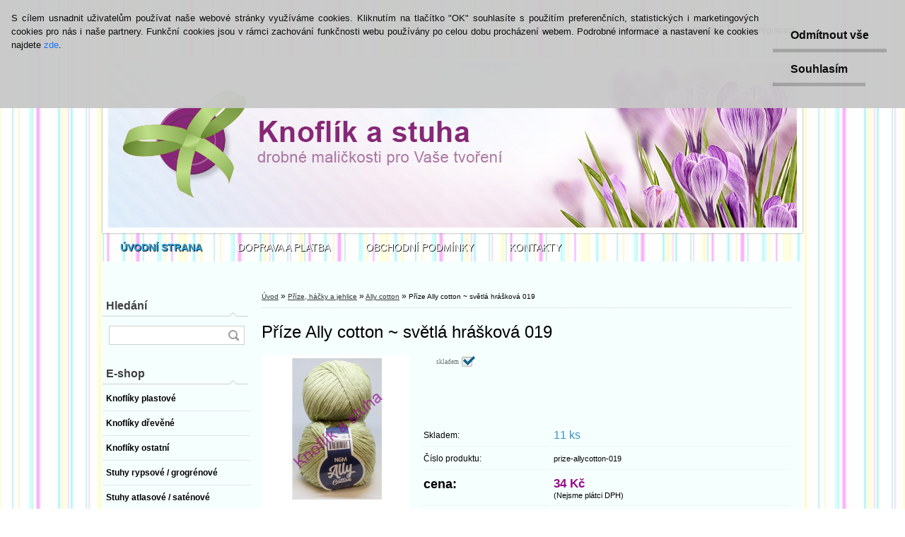

--- FILE ---
content_type: text/html; charset=utf-8
request_url: https://www.knoflikastuha.cz/Prize-Ally-cotton-svetla-hraskova-019-d5521.htm
body_size: 16710
content:


        <!DOCTYPE html>
    <html xmlns:og="http://ogp.me/ns#" xmlns:fb="http://www.facebook.com/2008/fbml" lang="cs" class="tmpl__p01">
      <head>
          <script>
              window.cookie_preferences = getCookieSettings('cookie_preferences');
              window.cookie_statistics = getCookieSettings('cookie_statistics');
              window.cookie_marketing = getCookieSettings('cookie_marketing');

              function getCookieSettings(cookie_name) {
                  if (document.cookie.length > 0)
                  {
                      cookie_start = document.cookie.indexOf(cookie_name + "=");
                      if (cookie_start != -1)
                      {
                          cookie_start = cookie_start + cookie_name.length + 1;
                          cookie_end = document.cookie.indexOf(";", cookie_start);
                          if (cookie_end == -1)
                          {
                              cookie_end = document.cookie.length;
                          }
                          return unescape(document.cookie.substring(cookie_start, cookie_end));
                      }
                  }
                  return false;
              }
          </script>
                <title>Příze, háčky a jehlice | Příze Ally cotton ~ světlá hrášková 019 | knoflík a stuha</title>
        <script type="text/javascript">var action_unavailable='action_unavailable';var id_language = 'cs';var id_country_code = 'CZ';var language_code = 'cs-CZ';var path_request = '/request.php';var type_request = 'POST';var cache_break = "2519"; var enable_console_debug = false; var enable_logging_errors = false;var administration_id_language = 'cs';var administration_id_country_code = 'CZ';</script>          <script type="text/javascript" src="//ajax.googleapis.com/ajax/libs/jquery/1.8.3/jquery.min.js"></script>
          <script type="text/javascript" src="//code.jquery.com/ui/1.12.1/jquery-ui.min.js" ></script>
                  <script src="/wa_script/js/jquery.hoverIntent.minified.js?_=2025-01-22-11-52" type="text/javascript"></script>
        <script type="text/javascript" src="/admin/jscripts/jquery.qtip.min.js?_=2025-01-22-11-52"></script>
                  <script src="/wa_script/js/jquery.selectBoxIt.min.js?_=2025-01-22-11-52" type="text/javascript"></script>
                  <script src="/wa_script/js/bs_overlay.js?_=2025-01-22-11-52" type="text/javascript"></script>
        <script src="/wa_script/js/bs_design.js?_=2025-01-22-11-52" type="text/javascript"></script>
        <script src="/admin/jscripts/wa_translation.js?_=2025-01-22-11-52" type="text/javascript"></script>
        <link rel="stylesheet" type="text/css" href="/css/jquery.selectBoxIt.wa_script.css?_=2025-01-22-11-52" media="screen, projection">
        <link rel="stylesheet" type="text/css" href="/css/jquery.qtip.lupa.css?_=2025-01-22-11-52">
                  <link rel="stylesheet" type="text/css" href="/css/font-awesome.min.css?_=2025-01-22-11-52">
        
                  <script src="/wa_script/js/jquery.colorbox-min.js?_=2025-01-22-11-52" type="text/javascript"></script>
          <link rel="stylesheet" type="text/css" href="/css/colorbox.css?_=2025-01-22-11-52">
          <script type="text/javascript">
            jQuery(document).ready(function() {
              (function() {
                function createGalleries(rel) {
                  var regex = new RegExp(rel + "\\[(\\d+)]"),
                      m, group = "g_" + rel, groupN;
                  $("a[rel*=" + rel + "]").each(function() {
                    m = regex.exec(this.getAttribute("rel"));
                    if(m) {
                      groupN = group + m[1];
                    } else {
                      groupN = group;
                    }
                    $(this).colorbox({
                      rel: groupN,
                      slideshow:true,
                       maxWidth: "85%",
                       maxHeight: "85%",
                       returnFocus: false
                    });
                  });
                }
                createGalleries("lytebox");
                createGalleries("lyteshow");
              })();
            });</script>
          <script type="text/javascript">
      function init_products_hovers()
      {
        jQuery(".product").hoverIntent({
          over: function(){
            jQuery(this).find(".icons_width_hack").animate({width: "130px"}, 300, function(){});
          } ,
          out: function(){
            jQuery(this).find(".icons_width_hack").animate({width: "10px"}, 300, function(){});
          },
          interval: 40
        });
      }
      jQuery(document).ready(function(){

        jQuery(".param select, .sorting select").selectBoxIt();

        jQuery(".productFooter").click(function()
        {
          var $product_detail_link = jQuery(this).parent().find("a:first");

          if($product_detail_link.length && $product_detail_link.attr("href"))
          {
            window.location.href = $product_detail_link.attr("href");
          }
        });
        init_products_hovers();
        
        ebar_details_visibility = {};
        ebar_details_visibility["user"] = false;
        ebar_details_visibility["basket"] = false;

        ebar_details_timer = {};
        ebar_details_timer["user"] = setTimeout(function(){},100);
        ebar_details_timer["basket"] = setTimeout(function(){},100);

        function ebar_set_show($caller)
        {
          var $box_name = $($caller).attr("id").split("_")[0];

          ebar_details_visibility["user"] = false;
          ebar_details_visibility["basket"] = false;

          ebar_details_visibility[$box_name] = true;

          resolve_ebar_set_visibility("user");
          resolve_ebar_set_visibility("basket");
        }

        function ebar_set_hide($caller)
        {
          var $box_name = $($caller).attr("id").split("_")[0];

          ebar_details_visibility[$box_name] = false;

          clearTimeout(ebar_details_timer[$box_name]);
          ebar_details_timer[$box_name] = setTimeout(function(){resolve_ebar_set_visibility($box_name);},300);
        }

        function resolve_ebar_set_visibility($box_name)
        {
          if(   ebar_details_visibility[$box_name]
             && jQuery("#"+$box_name+"_detail").is(":hidden"))
          {
            jQuery("#"+$box_name+"_detail").slideDown(300);
          }
          else if(   !ebar_details_visibility[$box_name]
                  && jQuery("#"+$box_name+"_detail").not(":hidden"))
          {
            jQuery("#"+$box_name+"_detail").slideUp(0, function() {
              $(this).css({overflow: ""});
            });
          }
        }

        
        jQuery("#user_icon").hoverIntent({
          over: function(){
            ebar_set_show(this);
            
          } ,
          out: function(){
            ebar_set_hide(this);
          },
          interval: 40
        });
        
        jQuery("#user_icon").click(function(e)
        {
          if(jQuery(e.target).attr("id") == "user_icon")
          {
            window.location.href = "https://www.knoflikastuha.cz/knoflikastuha/e-login/";
          }
        });

        jQuery("#basket_icon").click(function(e)
        {
          if(jQuery(e.target).attr("id") == "basket_icon")
          {
            window.location.href = "https://www.knoflikastuha.cz/knoflikastuha/e-basket/";
          }
        });
      
      });
    </script>        <meta http-equiv="Content-language" content="cs">
        <meta http-equiv="Content-Type" content="text/html; charset=utf-8">
        <meta name="language" content="czech">
        <meta name="keywords" content="příze,ally,cotton,světlá,hrášková,019">
        <meta name="description" content="Příze Ally cotton je velmi příjemná směsová příze, vhodná na čepičky, svetříky, hračky a další výrobky :-) Bavlna jí dodává pevnosti a akryl">
        <meta name="revisit-after" content="1 Days">
        <meta name="distribution" content="global">
        <meta name="expires" content="never">
                  <meta name="expires" content="never">
                    <link rel="previewimage" href="https://www.knoflikastuha.cz/fotky35881/fotos/_vyr_5521IMG_20201110_122923--Kopirovat.jpg" />
                    <link rel="canonical" href="https://www.knoflikastuha.cz/Prize-Ally-cotton-svetla-hraskova-019-d5521.htm?tab=description"/>
          <meta property="og:image" content="http://www.knoflikastuha.cz/fotky35881/fotos/_vyrn_5521IMG_20201110_122923--Kopirovat.jpg" />
<meta property="og:image:secure_url" content="https://www.knoflikastuha.cz/fotky35881/fotos/_vyrn_5521IMG_20201110_122923--Kopirovat.jpg" />
<meta property="og:image:type" content="image/jpeg" />
<meta property="og:url" content="http://www.knoflikastuha.cz/knoflikastuha/eshop/14-1-Prize-hacky-a-jehlice/134-2-Ally-cotton/5/5521-Prize-Ally-cotton-svetla-hraskova-019" />
<meta property="og:title" content="Příze Ally cotton ~ světlá hrášková 019" />
<meta property="og:description" content="" />
<meta property="og:type" content="product" />
<meta property="og:site_name" content="knoflík a stuha" />

<meta name="google-site-verification" content="google-site-verification: googleb25859362871cc0f.html"/>            <meta name="robots" content="index, follow">
                      <link href="//www.knoflikastuha.cz/fotky35881/logo16x16.jpg" rel="icon" type="image/jpeg">
          <link rel="shortcut icon" type="image/jpeg" href="//www.knoflikastuha.cz/fotky35881/logo16x16.jpg">
                    <link rel="stylesheet" type="text/css" href="/css/main_b.php?t=tab&amp;v=ver2&amp;time=2025-01-22-11-52&amp;sablona=nove/p01/p01purple&amp;r=n&amp;u=a" media="screen">
                  <link rel="stylesheet" type="text/css" href="/css/lang_dependent_css/lang_cs.css?_=2025-01-22-11-52" media="screen, projection">
                  <link rel="stylesheet" type="text/css" href="/sablony/nove/p01/p01purple/css/colors.css?_=2025-01-22-11-52" media="screen, projection">
          <link rel="stylesheet" type="text/css" href="/sablony/nove/p01/p01purple/css/user.css?_=2025-01-22-11-52" media="screen, projection">
                <!--[if IE 6]><style type="text/css">.leftmenu li {float:left; left: -1px;} .bgLupa{margin-top: -35px; margin-left: -370px;}</style><![endif]-->
      <!--[if lte IE 7]><style type="text/css">#main-menu {z-index: 100; position: absolute; float: left;width: 990px;}</style><![endif]-->
      <!--[if IE 7]><style type="text/css">.leftmenu li {position: relative; width: 100%; height: 39px;margin-bottom: -5px;}</style><![endif]-->
          <!--[if lt IE 8]>
          <link rel="Stylesheet" href="//
          www.webareal.cz/css/main_ie.php?t=tab&amp;v=&amp;r=n&amp;u=a" type="text/css" media="screen, projection">
          <style type="text/css">
          body {behavior: url(/css/csshover.htc);}
          </style>
          <![endif]-->
              <link rel='stylesheet' type='text/css' href='/wa_script/js/styles.css?_=2025-01-22-11-52'>
        <script language='javascript' type='text/javascript' src='/wa_script/js/javascripts.js?_=2025-01-22-11-52'></script>
        <script language='javascript' type='text/javascript' src='/wa_script/js/check_tel.js?_=2025-01-22-11-52'></script>
          <script src="/assets/javascripts/buy_button.js?_=2025-01-22-11-52"></script>
            <script type="text/javascript" src="/wa_script/js/bs_user.js?_=2025-01-22-11-52"></script>
        <script type="text/javascript" src="/wa_script/js/bs_fce.js?_=2025-01-22-11-52"></script>
        <script type="text/javascript" src="/wa_script/js/bs_fixed_bar.js?_=2025-01-22-11-52"></script>
        <script type="text/javascript" src="/bohemiasoft/js/bs.js?_=2025-01-22-11-52"></script>
        <script src="/wa_script/js/jquery.number.min.js?_=2025-01-22-11-52" type="text/javascript"></script>
        <script type="text/javascript">
            BS.User.id = 35881;
            BS.User.domain = "knoflikastuha";
            BS.User.is_responsive_layout = false;
            BS.User.max_search_query_length = 50;
            BS.User.max_autocomplete_words_count = 5;

            WA.Translation._autocompleter_ambiguous_query = ' Hledavý výraz je pro našeptávač příliš obecný. Zadejte prosím další znaky, slova nebo pokračujte odesláním formuláře pro vyhledávání.';
            WA.Translation._autocompleter_no_results_found = ' Nebyly nalezeny žádné produkty ani kategorie.';
            WA.Translation._error = " Chyba";
            WA.Translation._success = " Nastaveno";
            WA.Translation._warning = " Upozornění";
            WA.Translation._multiples_inc_notify = '<p class="multiples-warning"><strong>Tento produkt je možné objednat pouze v násobcích #inc#. </strong><br><small>Vámi zadaný počet kusů byl navýšen dle tohoto násobku.</small></p>';
            WA.Translation._shipping_change_selected = " Změnit...";
            WA.Translation._shipping_deliver_to_address = " Zásilka bude doručena na zvolenou adresu";

            BS.Design.template = {
              name: "p01",
              is_selected: function(name) {
                if(Array.isArray(name)) {
                  return name.indexOf(this.name) > -1;
                } else {
                  return name === this.name;
                }
              }
            };
            BS.Design.isLayout3 = false;
            BS.Design.templates = {
              TEMPLATE_ARGON: "argon",TEMPLATE_NEON: "neon",TEMPLATE_CARBON: "carbon",TEMPLATE_XENON: "xenon",TEMPLATE_AURUM: "aurum",TEMPLATE_CUPRUM: "cuprum",TEMPLATE_ERBIUM: "erbium",TEMPLATE_CADMIUM: "cadmium",TEMPLATE_BARIUM: "barium",TEMPLATE_CHROMIUM: "chromium",TEMPLATE_SILICIUM: "silicium",TEMPLATE_IRIDIUM: "iridium",TEMPLATE_INDIUM: "indium",TEMPLATE_OXYGEN: "oxygen",TEMPLATE_HELIUM: "helium",TEMPLATE_FLUOR: "fluor",TEMPLATE_FERRUM: "ferrum",TEMPLATE_TERBIUM: "terbium",TEMPLATE_URANIUM: "uranium",TEMPLATE_ZINCUM: "zincum",TEMPLATE_CERIUM: "cerium",TEMPLATE_KRYPTON: "krypton",TEMPLATE_THORIUM: "thorium",TEMPLATE_ETHERUM: "etherum",TEMPLATE_KRYPTONIT: "kryptonit",TEMPLATE_TITANIUM: "titanium",TEMPLATE_PLATINUM: "platinum"            };
        </script>
        <style type="text/css">
               <!--#site_logo{
                  width: 540px;
                  height: 80px;
                  background-image: url('/fotky35881/design_setup/images/custom_image_logo.jpg?cache_time=1680084068');
                  background-repeat: no-repeat;
                  
                }#header{
                    width: 974px;
                    height: 234px;
                    background-image: url('/fotky35881/design_setup/images/custom_image_header.jpg?cache_time=1680084068');
                                                      background-repeat: no-repeat;
                    font-family: 'Arial CE', 'Helvetica CE', Arial, helvetica, sans-serif;
                    
                  }#page_background{
                     position: relative;
                     width: 1000px;
                     margin: auto;
                     background: none;
                  }#page{
                    background-image: url('/fotky35881/design_setup/images/custom_image_background.jpg?cache_time=1680084068');
                    background-repeat: repeat;
                    background-position: 50% 50%;
                    background-attachment: scroll;
                    background-color: #ffffff;
                    position: relative;
                  }#masterpage { 
          background-image: url('/fotky35881/design_setup/images/custom_image_centerpage.jpg?cache_time=1680084068');
          border: black;
          background-repeat: repeat;
          background-position: 50% 0%;
          
        }#aroundpage{
                  
                  background-repeat: no-repeat;
                  background-position: 0px 0px;
                  background-color: #f5fffe;
                }.bgLupa{
                  padding: 0;
                  border: none;
                }

 :root { 
 }
-->
                </style>          <link rel="stylesheet" type="text/css" href="/fotky35881/design_setup/css/user_defined.css?_=1424886474" media="screen, projection">
                    <script type="text/javascript" src="/admin/jscripts/wa_dialogs.js?_=2025-01-22-11-52"></script>
            <script>
      $(document).ready(function() {
        if (getCookie('show_cookie_message' + '_35881_cz') != 'no') {
          if($('#cookies-agreement').attr('data-location') === '0')
          {
            $('.cookies-wrapper').css("top", "0px");
          }
          else
          {
            $('.cookies-wrapper').css("bottom", "0px");
          }
          $('.cookies-wrapper').show();
        }

        $('#cookies-notify__close').click(function() {
          setCookie('show_cookie_message' + '_35881_cz', 'no');
          $('#cookies-agreement').slideUp();
          $("#masterpage").attr("style", "");
          setCookie('cookie_preferences', 'true');
          setCookie('cookie_statistics', 'true');
          setCookie('cookie_marketing', 'true');
          window.cookie_preferences = true;
          window.cookie_statistics = true;
          window.cookie_marketing = true;
          if(typeof gtag === 'function') {
              gtag('consent', 'update', {
                  'ad_storage': 'granted',
                  'analytics_storage': 'granted',
                  'ad_user_data': 'granted',
                  'ad_personalization': 'granted'
              });
          }
         return false;
        });

        $("#cookies-notify__disagree").click(function(){
            save_preferences();
        });

        $('#cookies-notify__preferences-button-close').click(function(){
            var cookies_notify_preferences = $("#cookies-notify-checkbox__preferences").is(':checked');
            var cookies_notify_statistics = $("#cookies-notify-checkbox__statistics").is(':checked');
            var cookies_notify_marketing = $("#cookies-notify-checkbox__marketing").is(':checked');
            save_preferences(cookies_notify_preferences, cookies_notify_statistics, cookies_notify_marketing);
        });

        function save_preferences(preferences = false, statistics = false, marketing = false)
        {
            setCookie('show_cookie_message' + '_35881_cz', 'no');
            $('#cookies-agreement').slideUp();
            $("#masterpage").attr("style", "");
            setCookie('cookie_preferences', preferences);
            setCookie('cookie_statistics', statistics);
            setCookie('cookie_marketing', marketing);
            window.cookie_preferences = preferences;
            window.cookie_statistics = statistics;
            window.cookie_marketing = marketing;
            if(marketing && typeof gtag === 'function')
            {
                gtag('consent', 'update', {
                    'ad_storage': 'granted'
                });
            }
            if(statistics && typeof gtag === 'function')
            {
                gtag('consent', 'update', {
                    'analytics_storage': 'granted',
                    'ad_user_data': 'granted',
                    'ad_personalization': 'granted',
                });
            }
            if(marketing === false && BS && BS.seznamIdentity) {
                BS.seznamIdentity.clearIdentity();
            }
        }

        /**
         * @param {String} cookie_name
         * @returns {String}
         */
        function getCookie(cookie_name) {
          if (document.cookie.length > 0)
          {
            cookie_start = document.cookie.indexOf(cookie_name + "=");
            if (cookie_start != -1)
            {
              cookie_start = cookie_start + cookie_name.length + 1;
              cookie_end = document.cookie.indexOf(";", cookie_start);
              if (cookie_end == -1)
              {
                cookie_end = document.cookie.length;
              }
              return unescape(document.cookie.substring(cookie_start, cookie_end));
            }
          }
          return "";
        }
        
        /**
         * @param {String} cookie_name
         * @param {String} value
         */
        function setCookie(cookie_name, value) {
          var time = new Date();
          time.setTime(time.getTime() + 365*24*60*60*1000); // + 1 rok
          var expires = "expires="+time.toUTCString();
          document.cookie = cookie_name + "=" + escape(value) + "; " + expires + "; path=/";
        }
      });
    </script>
            <script type="text/javascript" src="/wa_script/js/search_autocompleter.js?_=2025-01-22-11-52"></script>
                <link rel="stylesheet" type="text/css" href="/assets/vendor/magnific-popup/magnific-popup.css" />
      <script src="/assets/vendor/magnific-popup/jquery.magnific-popup.js"></script>
      <script type="text/javascript">
        BS.env = {
          decPoint: ",",
          basketFloatEnabled: false        };
      </script>
      <script type="text/javascript" src="/node_modules/select2/dist/js/select2.min.js"></script>
      <script type="text/javascript" src="/node_modules/maximize-select2-height/maximize-select2-height.min.js"></script>
      <script type="text/javascript">
        (function() {
          $.fn.select2.defaults.set("language", {
            noResults: function() {return " Nenalezeny žádné položky"},
            inputTooShort: function(o) {
              var n = o.minimum - o.input.length;
              return " Prosím zadejte #N# nebo více znaků.".replace("#N#", n);
            }
          });
          $.fn.select2.defaults.set("width", "100%")
        })();

      </script>
      <link type="text/css" rel="stylesheet" href="/node_modules/select2/dist/css/select2.min.css" />
      <script type="text/javascript" src="/wa_script/js/countdown_timer.js?_=2025-01-22-11-52"></script>
      <script type="text/javascript" src="/wa_script/js/app.js?_=2025-01-22-11-52"></script>
      <script type="text/javascript" src="/node_modules/jquery-validation/dist/jquery.validate.min.js"></script>

      
          </head>
      <body class="lang-cs not-home page-product-detail page-product-5521 basket-empty vat-payer-n alternative-currency-n" >
        <a name="topweb"></a>
            <div id="cookies-agreement" class="cookies-wrapper" data-location="0"
         style="background-color: #c8c8c8;
                 opacity: 0.95"
    >
      <div class="cookies-notify-background"></div>
      <div class="cookies-notify" style="display:block!important;">
        <div class="cookies-notify__bar">
          <div class="cookies-notify__bar1">
            <div class="cookies-notify__text"
                                  style="color: #000000;"
                                 >
                S cílem usnadnit uživatelům používat naše webové stránky využíváme cookies. Kliknutím na tlačítko "OK" souhlasíte s použitím preferenčních, statistických i marketingových cookies pro nás i naše partnery. Funkční cookies jsou v rámci zachování funkčnosti webu používány po celou dobu procházení webem. Podrobné informace a nastavení ke cookies najdete <span class="cookies-notify__detail_button"style="color: #000000;">zde</span>.            </div>
            <div class="cookies-notify__button">
                <a href="#" id="cookies-notify__disagree" class="secondary-btn"
                   style="color: #000000;
                           background-color: #c8c8c8;
                           opacity: 1"
                >Odmítnout vše</a>
              <a href="#" id="cookies-notify__close"
                 style="color: #000000;
                        background-color: #c8c8c8;
                        opacity: 1"
                >Souhlasím</a>
            </div>
          </div>
                        <div class="cookies-notify__detail_box hidden"
                                  style="color: #000000;"
                             >
                <div id="cookies-nofify__close_detail"> Zavřít</div>
                <div>
                    <br />
                    <b> Co jsou cookies?</b><br />
                    <span> Cookies jsou krátké textové informace, které jsou uloženy ve Vašem prohlížeči. Tyto informace běžně používají všechny webové stránky a jejich procházením dochází k ukládání cookies. Pomocí partnerských skriptů, které mohou stránky používat (například Google analytics</span><br /><br />
                    <b> Jak lze nastavit práci webu s cookies?</b><br />
                    <span> Přestože doporučujeme povolit používání všech typů cookies, práci webu s nimi můžete nastavit dle vlastních preferencí pomocí checkboxů zobrazených níže. Po odsouhlasení nastavení práce s cookies můžete změnit své rozhodnutí smazáním či editací cookies přímo v nastavení Vašeho prohlížeče. Podrobnější informace k promazání cookies najdete v nápovědě Vašeho prohlížeče.</span>
                </div>
                <div class="cookies-notify__checkboxes"
                                         style="color: #000000;"
                                     >
                    <div class="checkbox-custom checkbox-default cookies-notify__checkbox">
                        <input type="checkbox" id="cookies-notify-checkbox__functional" checked disabled />
                        <label for="cookies-notify-checkbox__functional" class="cookies-notify__checkbox_label"> Nutné</label>
                    </div>
                    <div class="checkbox-custom checkbox-default cookies-notify__checkbox">
                        <input type="checkbox" id="cookies-notify-checkbox__preferences" checked />
                        <label for="cookies-notify-checkbox__preferences" class="cookies-notify__checkbox_label"> Preferenční</label>
                    </div>
                    <div class="checkbox-custom checkbox-default cookies-notify__checkbox">
                        <input type="checkbox" id="cookies-notify-checkbox__statistics" checked />
                        <label for="cookies-notify-checkbox__statistics" class="cookies-notify__checkbox_label"> Statistické</label>
                    </div>
                    <div class="checkbox-custom checkbox-default cookies-notify__checkbox">
                        <input type="checkbox" id="cookies-notify-checkbox__marketing" checked />
                        <label for="cookies-notify-checkbox__marketing" class="cookies-notify__checkbox_label"> Marketingové</label>
                    </div>
                </div>
                <div id="cookies-notify__cookie_types">
                    <div class="cookies-notify__cookie_type cookie-active" data-type="functional">
                         Nutné (13)
                    </div>
                    <div class="cookies-notify__cookie_type" data-type="preferences">
                         Preferenční (1)
                    </div>
                    <div class="cookies-notify__cookie_type" data-type="statistics">
                         Statistické (15)
                    </div>
                    <div class="cookies-notify__cookie_type" data-type="marketing">
                         Marketingové (15)
                    </div>
                    <div class="cookies-notify__cookie_type" data-type="unclassified">
                         Neklasifikované (7)
                    </div>
                </div>
                <div id="cookies-notify__cookie_detail">
                    <div class="cookie-notify__cookie_description">
                        <span id="cookie-notify__description_functional" class="cookie_description_active"> Tyto informace jsou nezbytné ke správnému chodu webové stránky jako například vkládání zboží do košíku, uložení vyplněných údajů nebo přihlášení do zákaznické sekce.</span>
                        <span id="cookie-notify__description_preferences" class="hidden"> Tyto cookies umožní přizpůsobit chování nebo vzhled stránky dle Vašich potřeb, například volba jazyka.</span>
                        <span id="cookie-notify__description_statistics" class="hidden"> Díky těmto cookies mohou majitelé i developeři webu více porozumět chování uživatelů a vyvijet stránku tak, aby byla co nejvíce prozákaznická. Tedy abyste co nejrychleji našli hledané zboží nebo co nejsnáze dokončili jeho nákup.</span>
                        <span id="cookie-notify__description_marketing" class="hidden"> Tyto informace umožní personalizovat zobrazení nabídek přímo pro Vás díky historické zkušenosti procházení dřívějších stránek a nabídek.</span>
                        <span id="cookie-notify__description_unclassified" class="hidden"> Tyto cookies prozatím nebyly roztříděny do vlastní kategorie.</span>
                    </div>
                    <style>
                        #cookies-notify__cookie_detail_table td
                        {
                            color: #000000                        }
                    </style>
                    <table class="table" id="cookies-notify__cookie_detail_table">
                        <thead>
                            <tr>
                                <th> Jméno</th>
                                <th> Účel</th>
                                <th> Vypršení</th>
                            </tr>
                        </thead>
                        <tbody>
                                                    <tr>
                                <td>show_cookie_message</td>
                                <td>Ukládá informaci o potřebě zobrazení cookie lišty</td>
                                <td>1 rok</td>
                            </tr>
                                                        <tr>
                                <td>__zlcmid</td>
                                <td>Tento soubor cookie se používá k uložení identity návštěvníka během návštěv a preference návštěvníka deaktivovat naši funkci živého chatu. </td>
                                <td>1 rok</td>
                            </tr>
                                                        <tr>
                                <td>__cfruid</td>
                                <td>Tento soubor cookie je součástí služeb poskytovaných společností Cloudflare – včetně vyrovnávání zátěže, doručování obsahu webových stránek a poskytování připojení DNS pro provozovatele webových stránek. </td>
                                <td>relace</td>
                            </tr>
                                                        <tr>
                                <td>_auth</td>
                                <td>Zajišťuje bezpečnost procházení návštěvníků tím, že zabraňuje padělání požadavků mezi stránkami. Tento soubor cookie je nezbytný pro bezpečnost webu a návštěvníka. </td>
                                <td>1 rok</td>
                            </tr>
                                                        <tr>
                                <td>csrftoken</td>
                                <td>Pomáhá předcházet útokům Cross-Site Request Forgery (CSRF). 
</td>
                                <td>1 rok</td>
                            </tr>
                                                        <tr>
                                <td>PHPSESSID</td>
                                <td>Zachovává stav uživatelské relace napříč požadavky na stránky. </td>
                                <td>relace</td>
                            </tr>
                                                        <tr>
                                <td>rc::a</td>
                                <td>Tento soubor cookie se používá k rozlišení mezi lidmi a roboty. To je výhodné pro web, aby
vytvářet platné zprávy o používání jejich webových stránek. </td>
                                <td>persistentní</td>
                            </tr>
                                                        <tr>
                                <td>rc::c</td>
                                <td>Tento soubor cookie se používá k rozlišení mezi lidmi a roboty. </td>
                                <td>relace</td>
                            </tr>
                                                        <tr>
                                <td>AWSALBCORS</td>
                                <td>Registruje, který server-cluster obsluhuje návštěvníka. To se používá v kontextu s vyrovnáváním zátěže, aby se optimalizovala uživatelská zkušenost. </td>
                                <td>6 dnů</td>
                            </tr>
                                                        <tr>
                                <td>18plus_allow_access#</td>
                                <td>Ukládá informaci o odsouhlasení okna 18+ pro web.</td>
                                <td>neznámý</td>
                            </tr>
                                                        <tr>
                                <td>18plus_cat#</td>
                                <td>Ukládá informaci o odsouhlasení okna 18+ pro kategorii.</td>
                                <td>neznámý</td>
                            </tr>
                                                        <tr>
                                <td>bs_slide_menu</td>
                                <td></td>
                                <td>neznámý</td>
                            </tr>
                                                        <tr>
                                <td>left_menu</td>
                                <td>Ukládá informaci o způsobu zobrazení levého menu.</td>
                                <td>neznámý</td>
                            </tr>
                                                    </tbody>
                    </table>
                    <div class="cookies-notify__button">
                        <a href="#" id="cookies-notify__preferences-button-close"
                           style="color: #000000;
                                background-color: #c8c8c8;
                                opacity: 1">
                            Uložit nastavení                        </a>
                    </div>
                </div>
            </div>
                    </div>
      </div>
    </div>
    
  <div id="page"><script type="text/javascript" src="/wa_script/js/wz_tooltip.js"></script><div id="page_background">      <div class="hack-box"><!-- HACK MIN WIDTH FOR IE 5, 5.5, 6  -->
                  <div id="masterpage" ><!-- MASTER PAGE -->
              <div id="header"><div id="site_logo" class="overflow_hidden"><a href="http://www.knoflikastuha.cz" class="wwwroot_link" aria-label="Logo"></a></div>  <!-- header titles -->
  <div id="header_titles">
    <span class="name">&nbsp;</span>
    <span class="subname">&nbsp;</span>
    <span class="slogan">&nbsp;</span>
  </div>
  <!-- end header titles -->
  <div id="header_link_hack" class="overflow_hidden" style="width: 974px; height: 234px" ><a href="http://www.knoflikastuha.cz" class="wwwroot_link"></a></div>          </div><!-- END HEADER -->
          
  <div id="ebar" class="" >
      <div id="ebar_left">
        <div class="img_login"><a href="/knoflikastuha/e-login/" target="_self" class="elink"  title="">Přihlášení</a></div>
          <div class="img_reg"><a href="/knoflikastuha/e-register" target="_self" class="elink" title="">Nová registrace</a></div>
      </div><!-- end ebar left -->

      <div id="ebar_right" ><!-- ebar right -->
        <div  id="ebar_right_content">
          <div class="img_cart">&nbsp;
            <a href="/knoflikastuha/e-basket" class="elink" rel="nofollow">0 ks / 0&nbsp;Kč
            </a>
          </div>
        </div>
      </div><!-- end ebar right --></div>    <!--[if IE 6]>
    <style>
    #main-menu ul ul{visibility:visible;}
    </style>
    <![endif]-->

    
    <div id="topmenu"><!-- TOPMENU -->
            <div id="main-menu" class="">
                 <ul>
            <li class="eshop-menu-home">
              <a href="//www.knoflikastuha.cz" class="top_parent_act" aria-label="Homepage">
                <strong>ÚVODNÍ STRANA</strong>              </a>
            </li>
          </ul>
          
<ul><li class="eshop-menu-4 eshop-menu-order-1 eshop-menu-odd"><a href="/DOPRAVA-A-PLATBA-a4_0.htm"  class="top_parent">DOPRAVA A PLATBA</a>
</li></ul>
<ul><li class="eshop-menu-3 eshop-menu-order-2 eshop-menu-even"><a href="/OBCHODNI-PODMINKY-a3_0.htm"  class="top_parent">OBCHODNÍ PODMÍNKY</a>
</li></ul>
<ul><li class="eshop-menu-2 eshop-menu-order-3 eshop-menu-odd"><a href="/KONTAKTY-a2_0.htm"  class="top_parent">KONTAKTY</a>
</li></ul>      </div>
    </div><!-- END TOPMENU -->
              <div id="aroundpage"><!-- AROUND PAGE -->
            
      <!-- LEFT BOX -->
      <div id="left-box">
            <div id="left2"><!-- left2 -->
      <div id="inleft2"><!-- in left2 -->
        <div class="search"><!-- search -->
                    <form id="form_eshop_search" name="search" action="/search-engine.htm" method="GET" enctype="multipart/form-data">
            <label for="q" class="title_left2"> Hledání</label>
                        <p>
                <input name="q" type="text" class="inputBox" id="q" maxlength="50" >
              
              <input type="hidden" id="source_service" value="www.webareal.cz">  
                
                              <input type="submit" class="search_submit" aria-label="search"  value="">
                            </p>
                          <div id="search_setup_area">
                                    <input class="eshop_search_type" id="hledatjak2" checked="checked" type="radio" name="qm" value="2">
                    <label for="hledatjak2">Hledat ve zboží</label>
                    <br />
                                      <input class="eshop_search_type" id="hledatjak1"  type="radio" name="qm" value="1">
                  <label for="hledatjak1">Hledat v článcích</label>

                  <script type="text/javascript">

                    function resolve_search_mode_visibility()
                    {
                      if (jQuery('form[name=search] input').is(':focus'))
                      {
                        if (jQuery('#search_setup_area').is(':hidden'))
                        {
                          jQuery('#search_setup_area').slideDown(400);
                        }
                      }
                      else
                      {
                        if (jQuery('#search_setup_area').not(':hidden'))
                        {
                          jQuery('#search_setup_area').slideUp(400);
                        }
                      }
                    }

                    $('form[name=search] input').click(function() {
                      this.focus();
                    });

                    jQuery('form[name=search] input')
                            .focus(function() {
                              resolve_search_mode_visibility();
                            })
                            .blur(function() {
                              setTimeout(function() {
                                resolve_search_mode_visibility();
                              }, 1000);
                            });

                  </script>
                  </div>          </form>
                  </div><!-- end search -->
      </div><!-- end inleft2 -->
    </div><!-- end left2 -->
          <div class="menu-typ-1" id="left_eshop">
                <p class="title_left_eshop">E-shop</p>
          
        <div id="inleft_eshop">
          <div class="leftmenu2">
                <ul class="root-eshop-menu">
              <li class="leftmenuDef category-menu-1 category-menu-order-1 category-menu-odd">
          <a href="/Knofliky-plastove-c1_0_1.htm">            <strong>
              Knoflíky plastové            </strong>
            </a>        </li>

                <li class="leftmenuDef category-menu-2 category-menu-order-2 category-menu-even">
          <a href="/Knofliky-drevene-c2_0_1.htm">            <strong>
              Knoflíky dřevěné            </strong>
            </a>        </li>

                <li class="leftmenuDef category-menu-3 category-menu-order-3 category-menu-odd">
          <a href="/Knofliky-ostatni-c3_0_1.htm">            <strong>
              Knoflíky ostatní            </strong>
            </a>        </li>

                <li class="leftmenuDef category-menu-4 category-menu-order-4 category-menu-even">
          <a href="/Stuhy-rypsove-grogrenove-c4_0_1.htm">            <strong>
              Stuhy rypsové / grogrénové            </strong>
            </a>        </li>

                <li class="leftmenuDef category-menu-5 category-menu-order-5 category-menu-odd">
          <a href="/Stuhy-atlasove-satenove-c5_0_1.htm">            <strong>
              Stuhy atlasové / saténové            </strong>
            </a>        </li>

                <li class="leftmenuDef category-menu-42 category-menu-order-6 category-menu-even">
          <a href="/Keprovky-a-tkalouny-c42_0_1.htm">            <strong>
              Keprovky a tkalouny            </strong>
            </a>        </li>

                <li class="leftmenuDef category-menu-6 category-menu-order-7 category-menu-odd">
          <a href="/Stuhy-ostatni-c6_0_1.htm">            <strong>
              Stuhy ostatní            </strong>
            </a>        </li>

                <li class="leftmenuDef category-menu-39 category-menu-order-8 category-menu-even">
          <a href="/Mixy-stuh-c39_0_1.htm">            <strong>
              Mixy stuh            </strong>
            </a>        </li>

                <li class="leftmenuDef category-menu-7 category-menu-order-9 category-menu-odd">
          <a href="/Krajky-bavlnene-c7_0_1.htm">            <strong>
              Krajky bavlněné            </strong>
            </a>        </li>

                <li class="leftmenuDef category-menu-45 category-menu-order-10 category-menu-even">
          <a href="/Krajky-ostatni-c45_0_1.htm">            <strong>
              Krajky ostatní            </strong>
            </a>        </li>

                <li class="leftmenuDef category-menu-8 category-menu-order-11 category-menu-odd">
          <a href="/Pruzenky-c8_0_1.htm">            <strong>
              Pruženky            </strong>
            </a>        </li>

                <li class="leftmenuDef category-menu-23 category-menu-order-12 category-menu-even">
          <a href="/Prymky-c23_0_1.htm">            <strong>
              Prýmky            </strong>
            </a>        </li>

                <li class="leftmenuDef category-menu-9 category-menu-order-13 category-menu-odd">
          <a href="/Filc-plst-c9_0_1.htm">            <strong>
              Filc / plsť             </strong>
            </a>        </li>

                <li class="leftmenuDef category-menu-10 category-menu-order-14 category-menu-even">
          <a href="/Filcove-vyseky-c10_0_1.htm">            <strong>
              Filcové výseky            </strong>
            </a>        </li>

                <li class="leftmenuDef category-menu-11 category-menu-order-15 category-menu-odd">
          <a href="/Organza-c11_0_1.htm">            <strong>
              Organza            </strong>
            </a>        </li>

                <li class="leftmenuDef category-menu-12 category-menu-order-16 category-menu-even">
          <a href="/Latkove-sety-c12_0_1.htm">            <strong>
              Látkové sety            </strong>
            </a>        </li>

                <li class="leftmenuDef category-menu-41 category-menu-order-17 category-menu-odd">
          <a href="/Nite-c41_0_1.htm">            <strong>
              Nitě            </strong>
            </a>        </li>

                <li class="leftmenuDef category-menu-43 category-menu-order-18 category-menu-even">
          <a href="/Zipy-c43_0_1.htm">            <strong>
              Zipy            </strong>
            </a>        </li>

                <li class="leftmenuDef category-menu-13 category-menu-order-19 category-menu-odd">
          <a href="/Moosgummi-penovka-c13_0_1.htm">            <strong>
              Moosgummi / pěnovka            </strong>
            </a>        </li>

                <li class="leftmenuDef category-menu-14 category-menu-order-20 category-menu-even">
          <a href="/Prize-hacky-a-jehlice-c14_0_1.htm">            <strong>
              Příze, háčky a jehlice            </strong>
            </a>        </li>

            <ul class="eshop-submenu level-2">
              <li class="leftmenu2sub category-submenu-68">
          <a href="/Elian-Nicky-c14_68_2.htm">            <strong>
              Elian - Nicky            </strong>
            </a>        </li>

                <li class="leftmenu2sub category-submenu-75">
          <a href="/Elian-Nicky-Baby-c14_75_2.htm">            <strong>
              Elian - Nicky Baby            </strong>
            </a>        </li>

                <li class="leftmenu2sub category-submenu-69">
          <a href="/Elian-Mimi-Batik-c14_69_2.htm">            <strong>
              Elian - Mimi Batik            </strong>
            </a>        </li>

                <li class="leftmenu2sub category-submenu-70">
          <a href="/Elian-Melody-c14_70_2.htm">            <strong>
              Elian - Melody            </strong>
            </a>        </li>

                <li class="leftmenu2sub category-submenu-76">
          <a href="/Elian-Klasik-c14_76_2.htm">            <strong>
              Elian - Klasik            </strong>
            </a>        </li>

                <li class="leftmenu2sub category-submenu-113">
          <a href="/Elian-Sofi-c14_113_2.htm">            <strong>
              Elian - Sofi            </strong>
            </a>        </li>

                <li class="leftmenu2sub category-submenu-114">
          <a href="/Elian-Bamboo-c14_114_2.htm">            <strong>
              Elian - Bamboo            </strong>
            </a>        </li>

                <li class="leftmenu2sub category-submenu-132">
          <a href="/Paris-Bebe-c14_132_2.htm">            <strong>
              Paris Bebe            </strong>
            </a>        </li>

                <li class="leftmenu2sub category-submenu-36">
          <a href="/Spaghetti-effect-c14_36_2.htm">            <strong>
              Spaghetti effect            </strong>
            </a>        </li>

                <li class="leftmenu2sub category-submenu-116">
          <a href="/Bongo-c14_116_2.htm">            <strong>
              Bongo            </strong>
            </a>        </li>

                <li class="leftmenu2sub category-submenu-130">
          <a href="/Bongo-Batik-c14_130_2.htm">            <strong>
              Bongo Batik            </strong>
            </a>        </li>

                <li class="leftmenu2Act category-submenu-134">
          <a href="/Ally-cotton-c14_134_2.htm">            <strong>
              Ally cotton            </strong>
            </a>        </li>

                <li class="leftmenu2sub category-submenu-147">
          <a href="/Jeans-Bamboo-c14_147_2.htm">            <strong>
              Jeans Bamboo            </strong>
            </a>        </li>

                <li class="leftmenu2sub category-submenu-87">
          <a href="/Everest-Daylight-c14_87_2.htm">            <strong>
              Everest Daylight            </strong>
            </a>        </li>

                <li class="leftmenu2sub category-submenu-32">
          <a href="/Jeans-Tropical-c14_32_2.htm">            <strong>
              Jeans Tropical            </strong>
            </a>        </li>

                <li class="leftmenu2sub category-submenu-154">
          <a href="/Vista-c14_154_2.htm">            <strong>
              Vista            </strong>
            </a>        </li>

                <li class="leftmenu2sub category-submenu-115">
          <a href="/zinilka-DOLCE-YONCA-Dolphin-c14_115_2.htm">            <strong>
              žinilka DOLCE, YONCA, Dolphin             </strong>
            </a>        </li>

                <li class="leftmenu2sub category-submenu-34">
          <a href="/Happy-a-KUZU-c14_34_2.htm">            <strong>
              Happy a KUZU            </strong>
            </a>        </li>

                <li class="leftmenu2sub category-submenu-142">
          <a href="/Ideal-c14_142_2.htm">            <strong>
              Ideal            </strong>
            </a>        </li>

                <li class="leftmenu2sub category-submenu-143">
          <a href="/Vega-Stripe-c14_143_2.htm">            <strong>
              Vega Stripe            </strong>
            </a>        </li>

                <li class="leftmenu2sub category-submenu-145">
          <a href="/Baby-Karizma-c14_145_2.htm">            <strong>
              Baby Karizma            </strong>
            </a>        </li>

                <li class="leftmenu2sub category-submenu-146">
          <a href="/Sweet-Baby-c14_146_2.htm">            <strong>
              Sweet Baby            </strong>
            </a>        </li>

                <li class="leftmenu2sub category-submenu-149">
          <a href="/Nako-Angorella-c14_149_2.htm">            <strong>
              Nako Angorella            </strong>
            </a>        </li>

                <li class="leftmenu2sub category-submenu-35">
          <a href="/bambus-c14_35_2.htm">            <strong>
              bambus            </strong>
            </a>        </li>

                <li class="leftmenu2sub category-submenu-37">
          <a href="/klubicka-Drops-c14_37_2.htm">            <strong>
              klubíčka Drops            </strong>
            </a>        </li>

                <li class="leftmenu2sub category-submenu-38">
          <a href="/snury-c14_38_2.htm">            <strong>
              šňůry            </strong>
            </a>        </li>

                <li class="leftmenu2sub category-submenu-92">
          <a href="/duhova-klubicka-Butterfly-c14_92_2.htm">            <strong>
              duhová klubíčka Butterfly            </strong>
            </a>        </li>

                <li class="leftmenu2sub category-submenu-140">
          <a href="/duhova-klubicka-ostatni-c14_140_2.htm">            <strong>
              duhová klubíčka - ostatní            </strong>
            </a>        </li>

                <li class="leftmenu2sub category-submenu-88">
          <a href="/ostatni-c14_88_2.htm">            <strong>
              ostatní            </strong>
            </a>        </li>

                <li class="leftmenu2sub category-submenu-123">
          <a href="/hacky-c14_123_2.htm">            <strong>
              háčky            </strong>
            </a>        </li>

                <li class="leftmenu2sub category-submenu-133">
          <a href="/jehlice-c14_133_2.htm">            <strong>
              jehlice            </strong>
            </a>        </li>

                <li class="leftmenu2sub category-submenu-136">
          <a href="/vysivaci-prize-c14_136_2.htm">            <strong>
              vyšívací příze            </strong>
            </a>        </li>

            </ul>
      <style>
        #left-box .remove_point a::before
        {
          display: none;
        }
      </style>
            <li class="leftmenuDef category-menu-35 category-menu-order-21 category-menu-odd">
          <a href="/Bambulky-c35_0_1.htm">            <strong>
              Bambulky            </strong>
            </a>        </li>

                <li class="leftmenuDef category-menu-15 category-menu-order-22 category-menu-even">
          <a href="/Papir-c15_0_1.htm">            <strong>
              Papír            </strong>
            </a>        </li>

                <li class="leftmenuDef category-menu-16 category-menu-order-23 category-menu-odd">
          <a href="/Vlasove-komponenty-c16_0_1.htm">            <strong>
              Vlasové komponenty            </strong>
            </a>        </li>

                <li class="leftmenuDef category-menu-17 category-menu-order-24 category-menu-even">
          <a href="/Dekorace-a-ozdoby-c17_0_1.htm">            <strong>
              Dekorace a ozdoby            </strong>
            </a>        </li>

                <li class="leftmenuDef category-menu-18 category-menu-order-25 category-menu-odd">
          <a href="/Koralky-c18_0_1.htm">            <strong>
              Korálky            </strong>
            </a>        </li>

                <li class="leftmenuDef category-menu-19 category-menu-order-26 category-menu-even">
          <a href="/Kovove-komponenty-c19_0_1.htm">            <strong>
              Kovové komponenty            </strong>
            </a>        </li>

                <li class="leftmenuDef category-menu-37 category-menu-order-27 category-menu-odd">
          <a href="/Hand-Made-cedulky-a-knofliky-c37_0_1.htm">            <strong>
              Hand Made cedulky a knoflíky            </strong>
            </a>        </li>

                <li class="leftmenuDef category-menu-26 category-menu-order-28 category-menu-even">
          <a href="/Ze-dreva-c26_0_1.htm">            <strong>
              Ze dřeva            </strong>
            </a>        </li>

                <li class="leftmenuDef category-menu-20 category-menu-order-29 category-menu-odd">
          <a href="/Provazky-snury-navlekani-c20_0_1.htm">            <strong>
              Provázky / šňůry / navlékání            </strong>
            </a>        </li>

                <li class="leftmenuDef category-menu-44 category-menu-order-30 category-menu-even">
          <a href="/Popruhy-a-ucha-c44_0_1.htm">            <strong>
              Popruhy a ucha            </strong>
            </a>        </li>

                <li class="leftmenuDef category-menu-24 category-menu-order-31 category-menu-odd">
          <a href="/Derovacky-c24_0_1.htm">            <strong>
              Děrovačky            </strong>
            </a>        </li>

                <li class="leftmenuDef category-menu-21 category-menu-order-32 category-menu-even">
          <a href="/Razitka-c21_0_1.htm">            <strong>
              Razítka            </strong>
            </a>        </li>

                <li class="leftmenuDef category-menu-46 category-menu-order-33 category-menu-odd">
          <a href="/Nazehlovacky-a-zaplaty-c46_0_1.htm">            <strong>
              Nažehlovačky a záplaty            </strong>
            </a>        </li>

                <li class="leftmenuDef category-menu-28 category-menu-order-34 category-menu-even">
          <a href="/Galanterie-c28_0_1.htm">            <strong>
              Galanterie            </strong>
            </a>        </li>

                <li class="leftmenuDef category-menu-22 category-menu-order-35 category-menu-odd">
          <a href="/Obaly-baleni-c22_0_1.htm">            <strong>
              Obaly / balení            </strong>
            </a>        </li>

                <li class="leftmenuDef category-menu-25 category-menu-order-36 category-menu-even">
          <a href="/K-dalsimu-tvoreni-dekorovani-c25_0_1.htm">            <strong>
              K dalšímu tvoření / dekorování            </strong>
            </a>        </li>

                <li class="leftmenuDef category-menu-40 category-menu-order-37 category-menu-odd">
          <a href="/Drobnosti-k-vyrobe-dudliku-c40_0_1.htm">            <strong>
              Drobnosti k výrobě dudlíků            </strong>
            </a>        </li>

                <li class="leftmenuDef category-menu-27 category-menu-order-38 category-menu-even">
          <a href="/Plastove-drobnosti-c27_0_1.htm">            <strong>
              Plastové drobnosti            </strong>
            </a>        </li>

                <li class="leftmenuDef category-menu-32 category-menu-order-39 category-menu-odd">
          <a href="/Vyrezavaci-sablony-c32_0_1.htm">            <strong>
              Vyřezávací šablony            </strong>
            </a>        </li>

                <li class="leftmenuDef category-menu-29 category-menu-order-40 category-menu-even">
          <a href="/Vanoce-c29_0_1.htm">            <strong>
              Vánoce            </strong>
            </a>        </li>

                <li class="leftmenuDef category-menu-30 category-menu-order-41 category-menu-odd">
          <a href="/Hackovene-a-pletene-doplnky-c30_0_1.htm">            <strong>
              Háčkovené a pletené doplňky            </strong>
            </a>        </li>

                <li class="leftmenuDef category-menu-31 category-menu-order-42 category-menu-even">
          <a href="/Site-doplnky-c31_0_1.htm">            <strong>
              Šité doplňky            </strong>
            </a>        </li>

                <li class="leftmenuDef category-menu-47 category-menu-order-43 category-menu-odd">
          <a href="/Kancelarske-potreby-c47_0_1.htm">            <strong>
              Kancelářské potřeby            </strong>
            </a>        </li>

            </ul>
      <style>
        #left-box .remove_point a::before
        {
          display: none;
        }
      </style>
              </div>
        </div>

        
        <div id="footleft1">
                  </div>

            </div>
            </div><!-- END LEFT BOX -->
            <div id="right-box"><!-- RIGHT BOX2 -->
              </div><!-- END RIGHT BOX -->
      

            <hr class="hide">
                        <div id="centerpage2"><!-- CENTER PAGE -->
              <div id="incenterpage2"><!-- in the center -->
                <script type="text/javascript">
  var product_information = {
    id: '5521',
    name: 'Příze Ally cotton ~ světlá hrášková 019',
    brand: '',
    price: '34',
    category: 'Ally cotton',
    is_variant: false,
    variant_id: 0  };
</script>
        <div id="fb-root"></div>
    <script>(function(d, s, id) {
            var js, fjs = d.getElementsByTagName(s)[0];
            if (d.getElementById(id)) return;
            js = d.createElement(s); js.id = id;
            js.src = "//connect.facebook.net/ cs_CZ/all.js#xfbml=1&appId=";
            fjs.parentNode.insertBefore(js, fjs);
        }(document, 'script', 'facebook-jssdk'));</script>
      <script type="application/ld+json">
      {
        "@context": "http://schema.org",
        "@type": "Product",
                "name": "Příze Ally cotton ~ světlá hrášková 019",
        "description": "Příze Ally cotton je velmi příjemná směsová příze, vhodná na čepičky, svetříky, hračky a další výrobky :-) Bavlna jí",
                "image": ["https://www.knoflikastuha.cz/fotky35881/fotos/_vyr_5521IMG_20201110_122923--Kopirovat.jpg",
"https://www.knoflikastuha.cz/fotky35881/fotos/_vyrp11_5521IMG_20201110_122931--Kopirovat.jpg"],
                "gtin13": "",
        "mpn": "",
        "sku": "prize-allycotton-019",
        "brand": "",

        "offers": {
            "@type": "Offer",
            "availability": "https://schema.org/InStock",
            "price": "34",
"priceCurrency": "CZK",
"priceValidUntil": "2036-01-28",
            "url": "https://www.knoflikastuha.cz/Prize-Ally-cotton-svetla-hraskova-019-d5521.htm"
        }
      }
</script>
              <script type="application/ld+json">
{
    "@context": "http://schema.org",
    "@type": "BreadcrumbList",
    "itemListElement": [
    {
        "@type": "ListItem",
        "position": 1,
        "item": {
            "@id": "https://www.knoflikastuha.cz",
            "name": "Home"
            }
    },     {
        "@type": "ListItem",
        "position": 2,
        "item": {
            "@id": "https://www.knoflikastuha.cz/Prize-hacky-a-jehlice-c14_0_1.htm",
            "name": "Příze, háčky a jehlice"
        }
        },
     {
        "@type": "ListItem",
        "position": 3,
        "item": {
            "@id": "https://www.knoflikastuha.cz/Ally-cotton-c14_134_2.htm",
            "name": "Ally cotton"
        }
        },
    {
        "@type": "ListItem",
        "position": 4,
        "item": {
            "@id": "https://www.knoflikastuha.cz/Prize-Ally-cotton-svetla-hraskova-019-d5521.htm",
            "name": "Příze Ally cotton ~ světlá hrášková 019"
    }
    }
]}
</script>
          <script type="text/javascript" src="/wa_script/js/bs_variants.js?date=2462013"></script>
  <script type="text/javascript" src="/wa_script/js/rating_system.js"></script>
  <script type="text/javascript">
    <!--
    $(document).ready(function () {
      BS.Variants.register_events();
      BS.Variants.id_product = 5521;
    });

    function ShowImage2(name, width, height, domen) {
      window.open("/wa_script/image2.php?soub=" + name + "&domena=" + domen, "", "toolbar=no,scrollbars=yes,location=no,status=no,width=" + width + ",height=" + height + ",resizable=1,screenX=20,screenY=20");
    }
    ;
    // --></script>
  <script type="text/javascript">
    <!--
    function Kontrola() {
      if (document.theForm.autor.value == "") {
        document.theForm.autor.focus();
        BS.ui.popMessage.alert("Musíte vyplnit své jméno");
        return false;
      }
      if (document.theForm.email.value == "") {
        document.theForm.email.focus();
        BS.ui.popMessage.alert("Musíte vyplnit svůj email");
        return false;
      }
      if (document.theForm.titulek.value == "") {
        document.theForm.titulek.focus();
        BS.ui.popMessage.alert("Vyplňte název příspěvku");
        return false;
      }
      if (document.theForm.prispevek.value == "") {
        document.theForm.prispevek.focus();
        BS.ui.popMessage.alert("Zadejte text příspěvku");
        return false;
      }
      if (document.theForm.captcha.value == "") {
        document.theForm.captcha.focus();
        BS.ui.popMessage.alert("Opište bezpečnostní kód");
        return false;
      }
      if (jQuery("#captcha_image").length > 0 && jQuery("#captcha_input").val() == "") {
        jQuery("#captcha_input").focus();
        BS.ui.popMessage.alert("Opiště text z bezpečnostního obrázku");
        return false;
      }

      }

      -->
    </script>
          <script type="text/javascript" src="/wa_script/js/detail.js?date=2022-06-01"></script>
          <script type="text/javascript">
      product_price = "34";
    product_price_non_ceil =   "34.000";
    currency = "Kč";
    currency_position = "1";
    tax_subscriber = "n";
    ceny_jak = "0";
    desetiny = "0";
    dph = "";
    currency_second = "";
    currency_second_rate = "0";
    lang = "";    </script>
        <div id="wherei"><!-- wherei -->
            <p>
        <a href="/">Úvod</a>
        <span class="arrow">&#187;</span>
                           <a href="/Prize-hacky-a-jehlice-c14_0_1.htm">Příze, háčky a jehlice</a>
                           <span class="arrow">&#187;</span>
                           <a href="/Ally-cotton-c14_134_2.htm">Ally cotton</a>
                            <span class="arrow">&#187;</span>        <span class="active">Příze Ally cotton ~ světlá hrášková 019</span>
      </p>
    </div><!-- END wherei -->
    <pre></pre>
        <div class="product-detail-container in-stock-y" > <!-- MICRODATA BOX -->
              <h1>Příze Ally cotton ~ světlá hrášková 019</h1>
              <div class="detail-box-product" data-idn="482275170"><!--DETAIL BOX -->
                        <div class="col-l"><!-- col-l-->
                        <div class="image"><!-- image-->
                                <a href="/fotky35881/fotos/_vyr_5521IMG_20201110_122923--Kopirovat.jpg"
                   rel="lytebox"
                   title="Příze Ally cotton ~ světlá hrášková 019"
                   aria-label="Příze Ally cotton ~ světlá hrášková 019">
                    <span class="img" id="magnify_src">
                      <img                               id="detail_src_magnifying_small"
                              src="/fotky35881/fotos/_vyr_5521IMG_20201110_122923--Kopirovat.jpg"
                              width="200" border=0
                              alt="Příze Ally cotton ~ světlá hrášková 019"
                              title="Příze Ally cotton ~ světlá hrášková 019">
                    </span>
                                        <span class="image_foot"><img src="/sablony/nove/p01/p01purple/images/ico_magni.gif" width="21"
                                                    height="22" alt="Příze Ally cotton ~ světlá hrášková 019"
                                                    title="Příze Ally cotton ~ světlá hrášková 019"></span>
                      
                                    </a>
                            </div>
              <!-- END image-->
              <div class="break"></div>
                      </div><!-- END col-l-->
        <div class="box-spc"><!-- BOX-SPC -->
          <div class="col-r"><!-- col-r-->
                <p class="product-status">
          </p>
                  <div class="stock_yes">skladem</div>
                          <div class="break"><p>&nbsp;</p></div>
                          <div class="social-box e-detail-social-box"><div id="social_facebook"><iframe src="//www.facebook.com/plugins/like.php?href=http%3A%2F%2Fwww.knoflikastuha.cz%2Fknoflikastuha%2Feshop%2F14-1-Prize-hacky-a-jehlice%2F134-2-Ally-cotton%2F5%2F5521-Prize-Ally-cotton-svetla-hraskova-019&amp;layout=box_count&amp;show_faces=false&amp;width=90&amp;action=like&amp;font=lucida+grande&amp;colorscheme=light&amp;height=21" scrolling="no" frameborder="0" style="border:none; overflow:hidden; width: 90px; height:62px;" title="Facebook Likebox"></iframe></div></div>
                                      <div class="detail-info"><!-- detail info-->
              <form style="margin: 0pt; padding: 0pt; vertical-align: bottom;"
                    action="/buy-product.htm?pid=5521" method="post">
                                <table class="cart" width="100%">
                  <col>
                  <col width="9%">
                  <col width="14%">
                  <col width="14%">
                  <tbody>
                                      <tr class="before_variants product-stock">
                      <td width="35%" class="product-stock-text">Skladem:</td>
                      <td colspan="3" width="65%" class="price-value def_color product-stock-value">
                        <span class="fleft">
                            11 ks                        </span>
                        <input type="hidden" name="stock"
                               value="11">
                      </td>
                    </tr>
                                        <tr class="before_variants product-number">
                      <td width="35%" class="product-number-text">Číslo produktu: </td>
                      <td colspan="3" width="65%" class="prices product-number-text"><span class="fleft">
                            prize-allycotton-019</span>
                        <input type="hidden" name="number"
                               value="prize-allycotton-019">
                      </td>
                    </tr>
                    
                          <tr class="total">
                        <td class="price-desc left">cena:</td>
                        <td colspan="3" class="prices">
                          <div align="left" >
                                <span class="price-vat"  content="CZK">
      <span class="price-value def_color"  content="34">
        34&nbsp;Kč      </span>
      <input type="hidden" name="nase_cena" value="34.000">
      <span class='product-no-vat-text'>(Nejsme plátci DPH)</span>    </span>
                              </div>
                        </td>
                      </tr>
                                          <tr class="product-cart-info">
                      <td colspan="4">
                            <div class="fleft product-cart-info-text"><br>do košíku:</div>
    <div class="fright textright product-cart-info-value">
                          <input value="1" name="kusy" id="kusy" maxlength="6" size="6" type="text" data-product-info='{"count_type":0,"multiples":0}' class="quantity-input"  aria-label="kusy">
                <span class="count">&nbsp;
        ks      </span>&nbsp;
                        <input type="submit"
                 id="buy_btn"
                 class="product-cart-btn buy-button-action buy-button-action-17"
                 data-id="5521"
                 data-variant-id="0"
                 name="send_submit"
                 value="Koupit"
          >
          <input type="hidden" id="buy_click" name="buy_click" value="detail">
                      <br>
                </div>
                          </td>
                    </tr>
                                    </tbody>
                </table>
                <input type="hidden" name="pageURL" value ="http://www.knoflikastuha.cz/Prize-Ally-cotton-svetla-hraskova-019-d5521.htm">              </form>
            </div><!-- END detail info-->
            <div class="break"></div>
          </div><!-- END col-r-->
        </div><!-- END BOX-SPC -->
              </div><!-- END DETAIL BOX -->
    </div><!-- MICRODATA BOX -->
    <div class="break"></div>
        <!--  more photo-->
    <div class="photogall">
              <a href="/fotky35881/fotos/_vyrp11_5521IMG_20201110_122931--Kopirovat.jpg"
           rel="lyteshow[1]"
           class="image"
           title="1 - 1"
           aria-label="Příze Ally cotton ~ světlá hrášková 019"
        >
            <img src="/fotky35881/fotos/_vyrp11_5521IMG_20201110_122931--Kopirovat.jpg" width="140" border=0 alt="Příze Ally cotton ~ světlá hrášková 019">
        </a>
            </div>
    <!-- END more photo-->
          <div class="break"></div>
      <div class="part selected" id="description"><!--description-->
    <div class="spc">
        <h3>Kompletní specifikace</h3>
    <div id="product-detail-descr" class="zbozi_body" style="width: 500px; overflow: auto; margin-top: 10px; margin-bottom: 10px;">
<div id="product-detail-descr" class="zbozi_body" style="width: 500px; overflow: auto; margin-top: 10px; margin-bottom: 10px;">
<div id="product-detail-descr" class="zbozi_body" style="width: 500px; overflow: auto; margin-top: 10px; margin-bottom: 10px;">
<div id="product-detail-descr" class="zbozi_body" style="width: 500px; overflow: auto; margin-top: 10px; margin-bottom: 10px;">
<p><span style="font-family: courier new, courier;"><em>Příze Ally cotton je velmi příjemná směsová příze, vhodná na čepičky, svetříky, hračky a další výrobky :-) Bavlna jí dodává pevnosti a akryl jemnosti.</em></span></p>
<p><span style="font-family: courier new, courier;"><em>Krásná barevná škála.</em></span></p>
<ul>
<li><span style="font-family: courier new, courier;"><em>složení: 41% bavlna, 51% akryl</em></span></li>
<li><span style="font-family: courier new, courier;"><em>návin: 140 m</em></span></li>
<li><span face="courier new, courier" style="font-family: 'courier new', courier;"><i>váha: 50 g</i></span></li>
<li><span style="font-family: courier new, courier;"><em>jehlice: 3-4</em></span></li>
<li><span style="font-family: courier new, courier;"><em>háček: 1-2</em></span></li>
<li><span style="font-family: courier new, courier;"><em>možnost jemného praní v pračce, max. <span>30°C,</span> ideálně prát v ruce, max. 30°C / sušit volně rozložené</em></span></li>
<li><em style="font-family: 'courier new', courier;">barvy se mohou lišit podle nastavení monitoru :-)</em></li>
</ul>
</div>
<p><span style="font-family: courier new, courier;"><em> </em></span></p>
</div>
<br />
<p><span style="font-family: courier new, courier;"><em> </em></span></p>
</div>
<br />
<p><span style="font-family: courier new, courier;"><em> </em></span></p>
</div>    </div>
  </div><!-- END description-->
<div class="part selected"  id="comment"><!--comment -->
    <script type="text/javascript">
<!--
function Kontrola ()
{
   if (document.theForm.autor.value == "")
   {
      document.theForm.autor.focus();
      BS.ui.popMessage.alert("Musíte vyplnit své jméno");
      return false;
   }
   if (document.theForm.email2.value == "")
   {
      document.theForm.email2.focus();
      BS.ui.popMessage.alert("Musíte vyplnit svůj email");
      return false;
   }
   if (document.theForm.titulek.value == "")
   {
      document.theForm.titulek.focus();
      BS.ui.popMessage.alert("Vyplňte název příspěvku");
      return false;
   }
   if (document.theForm.prispevek.value == "")
   {
      document.theForm.prispevek.focus();
      BS.ui.popMessage.alert("Zadejte text příspěvku");
      return false;
   }
        if(!document.theForm.comment_gdpr_accept.checked)
     {
       BS.ui.popMessage.alert(" Je nutné odsouhlasit zpracování osobních údajů");
       return false;
     }
         if(jQuery("#captcha_image").length > 0 && jQuery("#captcha_input").val() == ""){
     jQuery("#captcha_input").focus();
     BS.ui.popMessage.alert("Opiště text z bezpečnostního obrázku");
     return false;
   }
}
-->
</script>
</div><!-- END comment -->

              </div><!-- end in the center -->
              <div class="clear"></div>
                         </div><!-- END CENTER PAGE -->
            <div class="clear"></div>

            
                      </div><!-- END AROUND PAGE -->

          <div id="footer" ><!-- FOOTER -->

                          <div id="footer_left">
              Vytvořeno systémem <a href="http://www.webareal.cz" target="_blank">www.webareal.cz</a>            </div>
            <div id="footer_center">
                              <a href="/knoflikastuha"><img src="/sablony/nove/p01/p01purple/images/ico_home.png" border="0" alt="home"></a>
                <a href="/knoflikastuha/web-map"><img src="/sablony/nove/p01/p01purple/images/ico_map.png" border="0" alt="map"></a>
                <a style="cursor: pointer" class="print-button" target="_blank" rel="nofollow"><img src="/sablony/nove/p01/p01purple/images/ico_print.png" border="0" alt="print"></a>
                <a rel="nofollow" href="#topweb"><img src="/sablony/nove/p01/p01purple/images/ico_topweb.png" border="0" alt="top"></a>
                            </div>
            <div id="footer_right" >
              &nbsp;            </div>
                        </div><!-- END FOOTER -->
                      </div><!-- END PAGE -->
        </div><!-- END HACK BOX -->
          </div>          <div id="und_footer" align="center">
        <p><a href="https://www.facebook.com/Knofl%C3%ADk-a-stuha-1043445919055058/"><img src="/fotky35881/facebook-icon-logo-03865A9BA2-seeklogo.com.png" alt="" width="50" height="50" /></a></p>      </div>
      </div>
  
  <script language="JavaScript" type="text/javascript">
$(window).ready(function() {
//	$(".loader").fadeOut("slow");
});
      function init_lupa_images()
    {
      if(jQuery('img.lupa').length)
      {
        jQuery('img.lupa, .productFooterContent').qtip(
        {
          onContentUpdate: function() { this.updateWidth(); },
          onContentLoad: function() { this.updateWidth(); },
          prerender: true,
          content: {
            text: function() {

              var $pID = '';

              if($(this).attr('rel'))
              {
                $pID = $(this).attr('rel');
              }
              else
              {
                $pID = $(this).parent().parent().find('img.lupa').attr('rel');
              }

              var $lupa_img = jQuery(".bLupa"+$pID+":first");

              if(!$lupa_img.length)
              { // pokud neni obrazek pro lupu, dame obrazek produktu
                $product_img = $(this).parent().parent().find('img.lupa:first');
                if($product_img.length)
                {
                  $lupa_img = $product_img.clone();
                }
              }
              else
              {
                $lupa_img = $lupa_img.clone()
              }

              return($lupa_img);
            }

          },
          position: {
            my: 'top left',
            target: 'mouse',
            viewport: $(window),
            adjust: {
              x: 15,  y: 15
            }
          },
          style: {
            classes: 'ui-tooltip-white ui-tooltip-shadow ui-tooltip-rounded',
            tip: {
               corner: false
            }
          },
          show: {
            solo: true,
            delay: 200
          },
          hide: {
            fixed: true
          }
        });
      }
    }
    $(document).ready(function() {
  $("#listaA a").click(function(){changeList();});
  $("#listaB a").click(function(){changeList();});
  if(typeof(init_lupa_images) === 'function')
  {
    init_lupa_images();
  }

  function changeList()
  {
    var className = $("#listaA").attr('class');
    if(className == 'selected')
    {
      $("#listaA").removeClass('selected');
      $("#listaB").addClass('selected');
      $("#boxMojeID, #mojeid_tab").show();
      $("#boxNorm").hide();
    }
    else
    {
      $("#listaA").addClass('selected');
      $("#listaB").removeClass('selected');
      $("#boxNorm").show();
      $("#boxMojeID, #mojeid_tab").hide();
   }
  }
  $(".print-button").click(function(e)
  {
    window.print();
    e.preventDefault();
    return false;
  })
});
</script>
  <span class="hide">NDBlOD</span></div><script src="/wa_script/js/wa_url_translator.js?d=1" type="text/javascript"></script><script type="text/javascript"> WA.Url_translator.enabled = true; WA.Url_translator.display_host = "/"; </script>    <script>
      var cart_local = {
        notInStock: "Požadované množství bohužel není na skladě.",
        notBoughtMin: " Tento produkt je nutné objednat v minimálním množství:",
        quantity: " Mn.",
        removeItem: " Odstranit"
      };
    </script>
    <script src="/wa_script/js/add_basket_fce.js?d=9&_= 2025-01-22-11-52" type="text/javascript"></script>    <script type="text/javascript">
        variant_general = 0;
    </script>
	    <script type="text/javascript">
      WA.Google_analytics = {
        activated: false
      };
    </script>
      <div id="top_loading_container" class="top_loading_containers" style="z-index: 99998;position: fixed; top: 0px; left: 0px; width: 100%;">
      <div id="top_loading_bar" class="top_loading_bars" style="height: 100%; width: 0;"></div>
    </div>
    </body>
</html>
